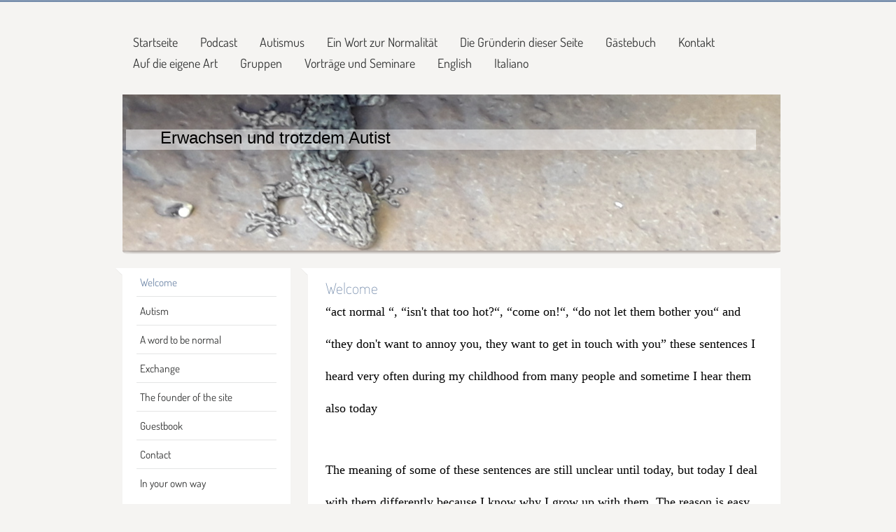

--- FILE ---
content_type: text/html; charset=UTF-8
request_url: https://www.erwachseneautisten.de/english/welcome/
body_size: 7238
content:
<!DOCTYPE html>
<html lang="de"  ><head prefix="og: http://ogp.me/ns# fb: http://ogp.me/ns/fb# business: http://ogp.me/ns/business#">
    <meta http-equiv="Content-Type" content="text/html; charset=utf-8"/>
    <meta name="generator" content="IONOS MyWebsite"/>
        
    <link rel="dns-prefetch" href="//cdn.website-start.de/"/>
    <link rel="dns-prefetch" href="//101.mod.mywebsite-editor.com"/>
    <link rel="dns-prefetch" href="https://101.sb.mywebsite-editor.com/"/>
    <link rel="shortcut icon" href="//cdn.website-start.de/favicon.ico"/>
        <title>Erwachsen und trotzdem Autist - Welcome</title>
    
    

<meta name="format-detection" content="telephone=no"/>
        <meta name="keywords" content="Über mich, Hobby, Fotos"/>
            <meta name="description" content="Neue Seite"/>
            <meta name="robots" content="index,follow"/>
        <link href="https://www.erwachseneautisten.de/s/style/layout.css?1706730342" rel="stylesheet" type="text/css"/>
    <link href="https://www.erwachseneautisten.de/s/style/main.css?1706730342" rel="stylesheet" type="text/css"/>
    <link href="//cdn.website-start.de/app/cdn/min/group/web.css?1763478093678" rel="stylesheet" type="text/css"/>
<link href="//cdn.website-start.de/app/cdn/min/moduleserver/css/de_DE/common,shoppingbasket?1763478093678" rel="stylesheet" type="text/css"/>
    <link href="https://101.sb.mywebsite-editor.com/app/logstate2-css.php?site=813435416&amp;t=1768995238" rel="stylesheet" type="text/css"/>

<script type="text/javascript">
    /* <![CDATA[ */
var stagingMode = '';
    /* ]]> */
</script>
<script src="https://101.sb.mywebsite-editor.com/app/logstate-js.php?site=813435416&amp;t=1768995238"></script>

    <link href="https://www.erwachseneautisten.de/s/style/print.css?1763478093678" rel="stylesheet" media="print" type="text/css"/>
    <script type="text/javascript">
    /* <![CDATA[ */
    var systemurl = 'https://101.sb.mywebsite-editor.com/';
    var webPath = '/';
    var proxyName = '';
    var webServerName = 'www.erwachseneautisten.de';
    var sslServerUrl = 'https://www.erwachseneautisten.de';
    var nonSslServerUrl = 'http://www.erwachseneautisten.de';
    var webserverProtocol = 'http://';
    var nghScriptsUrlPrefix = '//101.mod.mywebsite-editor.com';
    var sessionNamespace = 'DIY_SB';
    var jimdoData = {
        cdnUrl:  '//cdn.website-start.de/',
        messages: {
            lightBox: {
    image : 'Bild',
    of: 'von'
}

        },
        isTrial: 0,
        pageId: 2185062    };
    var script_basisID = "813435416";

    diy = window.diy || {};
    diy.web = diy.web || {};

        diy.web.jsBaseUrl = "//cdn.website-start.de/s/build/";

    diy.context = diy.context || {};
    diy.context.type = diy.context.type || 'web';
    /* ]]> */
</script>

<script type="text/javascript" src="//cdn.website-start.de/app/cdn/min/group/web.js?1763478093678" crossorigin="anonymous"></script><script type="text/javascript" src="//cdn.website-start.de/s/build/web.bundle.js?1763478093678" crossorigin="anonymous"></script><script src="//cdn.website-start.de/app/cdn/min/moduleserver/js/de_DE/common,shoppingbasket?1763478093678"></script>
<script type="text/javascript" src="https://cdn.website-start.de/proxy/apps/y2gpz4/resource/dependencies/"></script><script type="text/javascript">
                    if (typeof require !== 'undefined') {
                        require.config({
                            waitSeconds : 10,
                            baseUrl : 'https://cdn.website-start.de/proxy/apps/y2gpz4/js/'
                        });
                    }
                </script><script type="text/javascript" src="//cdn.website-start.de/app/cdn/min/group/pfcsupport.js?1763478093678" crossorigin="anonymous"></script>    <meta property="og:type" content="business.business"/>
    <meta property="og:url" content="https://www.erwachseneautisten.de/english/welcome/"/>
    <meta property="og:title" content="Erwachsen und trotzdem Autist - Welcome"/>
            <meta property="og:description" content="Neue Seite"/>
                <meta property="og:image" content="https://www.erwachseneautisten.de/s/img/emotionheader.jpg"/>
        <meta property="business:contact_data:country_name" content="Deutschland"/>
    
    
    
    
    
    
    
    
</head>


<body class="body   cc-pagemode-default diy-market-de_DE" data-pageid="2185062" id="page-2185062">
    
    <div class="diyw">
        <div id="diywebAll">

	<div id="diytopBox">
		<div class="webnavigation"><ul id="mainNav1" class="mainNav1"><li class="navTopItemGroup_1"><a data-page-id="1608229" href="https://www.erwachseneautisten.de/" class="level_1"><span>Startseite</span></a></li><li class="navTopItemGroup_2"><a data-page-id="2184923" href="https://www.erwachseneautisten.de/podcast/" class="level_1"><span>Podcast</span></a></li><li class="navTopItemGroup_3"><a data-page-id="1608241" href="https://www.erwachseneautisten.de/autismus/" class="level_1"><span>Autismus</span></a></li><li class="navTopItemGroup_4"><a data-page-id="1608277" href="https://www.erwachseneautisten.de/ein-wort-zur-normalität/" class="level_1"><span>Ein Wort zur Normalität</span></a></li><li class="navTopItemGroup_5"><a data-page-id="1608230" href="https://www.erwachseneautisten.de/die-gründerin-dieser-seite/" class="level_1"><span>Die Gründerin dieser Seite</span></a></li><li class="navTopItemGroup_6"><a data-page-id="1608288" href="https://www.erwachseneautisten.de/gästebuch/" class="level_1"><span>Gästebuch</span></a></li><li class="navTopItemGroup_7"><a data-page-id="1608289" href="https://www.erwachseneautisten.de/kontakt/" class="level_1"><span>Kontakt</span></a></li><li class="navTopItemGroup_8"><a data-page-id="1608252" href="https://www.erwachseneautisten.de/auf-die-eigene-art/" class="level_1"><span>Auf die eigene Art</span></a></li><li class="navTopItemGroup_9"><a data-page-id="2199028" href="https://www.erwachseneautisten.de/gruppen/" class="level_1"><span>Gruppen</span></a></li><li class="navTopItemGroup_10"><a data-page-id="1608271" href="https://www.erwachseneautisten.de/vorträge-und-seminare/" class="level_1"><span>Vorträge und Seminare</span></a></li><li class="navTopItemGroup_11"><a data-page-id="2184878" href="https://www.erwachseneautisten.de/english/" class="parent level_1"><span>English</span></a></li><li class="navTopItemGroup_12"><a data-page-id="2184877" href="https://www.erwachseneautisten.de/italiano/" class="level_1"><span>Italiano</span></a></li></ul></div>
		<div class="diywebSpace">
			
<style type="text/css" media="all">
.diyw div#emotion-header {
        max-width: 940px;
        max-height: 223px;
                background: #EEEEEE;
    }

.diyw div#emotion-header-title-bg {
    left: 0%;
    top: 68%;
    width: 95.8%;
    height: 13%;

    background-color: #FFFFFF;
    opacity: 0.50;
    filter: alpha(opacity = 50);
    }
.diyw img#emotion-header-logo {
    left: 1.00%;
    top: 0.00%;
    background: transparent;
                border: 1px solid #CCCCCC;
        padding: 0px;
                display: none;
    }

.diyw div#emotion-header strong#emotion-header-title {
    left: 8%;
    top: 67%;
    color: #000000;
        font: normal normal 24px/120% Helvetica, 'Helvetica Neue', 'Trebuchet MS', sans-serif;
}

.diyw div#emotion-no-bg-container{
    max-height: 223px;
}

.diyw div#emotion-no-bg-container .emotion-no-bg-height {
    margin-top: 23.72%;
}
</style>
<div id="emotion-header" data-action="loadView" data-params="active" data-imagescount="1">
            <img src="https://www.erwachseneautisten.de/s/img/emotionheader.jpg?1577385452.940px.223px" id="emotion-header-img" alt=""/>
            
        <div id="ehSlideshowPlaceholder">
            <div id="ehSlideShow">
                <div class="slide-container">
                                        <div style="background-color: #EEEEEE">
                            <img src="https://www.erwachseneautisten.de/s/img/emotionheader.jpg?1577385452.940px.223px" alt=""/>
                        </div>
                                    </div>
            </div>
        </div>


        <script type="text/javascript">
        //<![CDATA[
                diy.module.emotionHeader.slideShow.init({ slides: [{"url":"https:\/\/www.erwachseneautisten.de\/s\/img\/emotionheader.jpg?1577385452.940px.223px","image_alt":"","bgColor":"#EEEEEE"}] });
        //]]>
        </script>

    
            
        
            
                  	<div id="emotion-header-title-bg"></div>
    
            <strong id="emotion-header-title" style="text-align: left">Erwachsen und trotzdem Autist</strong>
                    <div class="notranslate">
                <svg xmlns="http://www.w3.org/2000/svg" version="1.1" id="emotion-header-title-svg" viewBox="0 0 940 223" preserveAspectRatio="xMinYMin meet"><text style="font-family:Helvetica, 'Helvetica Neue', 'Trebuchet MS', sans-serif;font-size:24px;font-style:normal;font-weight:normal;fill:#000000;line-height:1.2em;"><tspan x="0" style="text-anchor: start" dy="0.95em">Erwachsen und trotzdem Autist</tspan></text></svg>
            </div>
            
    
    <script type="text/javascript">
    //<![CDATA[
    (function ($) {
        function enableSvgTitle() {
                        var titleSvg = $('svg#emotion-header-title-svg'),
                titleHtml = $('#emotion-header-title'),
                emoWidthAbs = 940,
                emoHeightAbs = 223,
                offsetParent,
                titlePosition,
                svgBoxWidth,
                svgBoxHeight;

                        if (titleSvg.length && titleHtml.length) {
                offsetParent = titleHtml.offsetParent();
                titlePosition = titleHtml.position();
                svgBoxWidth = titleHtml.width();
                svgBoxHeight = titleHtml.height();

                                titleSvg.get(0).setAttribute('viewBox', '0 0 ' + svgBoxWidth + ' ' + svgBoxHeight);
                titleSvg.css({
                   left: Math.roundTo(100 * titlePosition.left / offsetParent.width(), 3) + '%',
                   top: Math.roundTo(100 * titlePosition.top / offsetParent.height(), 3) + '%',
                   width: Math.roundTo(100 * svgBoxWidth / emoWidthAbs, 3) + '%',
                   height: Math.roundTo(100 * svgBoxHeight / emoHeightAbs, 3) + '%'
                });

                titleHtml.css('visibility','hidden');
                titleSvg.css('visibility','visible');
            }
        }

        
            var posFunc = function($, overrideSize) {
                var elems = [], containerWidth, containerHeight;
                                    elems.push({
                        selector: '#emotion-header-title',
                        overrideSize: true,
                        horPos: 8.84,
                        vertPos: 24.33                    });
                    lastTitleWidth = $('#emotion-header-title').width();
                                                elems.push({
                    selector: '#emotion-header-title-bg',
                    horPos: 12.82,
                    vertPos: 25.76                });
                                
                containerWidth = parseInt('940');
                containerHeight = parseInt('223');

                for (var i = 0; i < elems.length; ++i) {
                    var el = elems[i],
                        $el = $(el.selector),
                        pos = {
                            left: el.horPos,
                            top: el.vertPos
                        };
                    if (!$el.length) continue;
                    var anchorPos = $el.anchorPosition();
                    anchorPos.$container = $('#emotion-header');

                    if (overrideSize === true || el.overrideSize === true) {
                        anchorPos.setContainerSize(containerWidth, containerHeight);
                    } else {
                        anchorPos.setContainerSize(null, null);
                    }

                    var pxPos = anchorPos.fromAnchorPosition(pos),
                        pcPos = anchorPos.toPercentPosition(pxPos);

                    var elPos = {};
                    if (!isNaN(parseFloat(pcPos.top)) && isFinite(pcPos.top)) {
                        elPos.top = pcPos.top + '%';
                    }
                    if (!isNaN(parseFloat(pcPos.left)) && isFinite(pcPos.left)) {
                        elPos.left = pcPos.left + '%';
                    }
                    $el.css(elPos);
                }

                // switch to svg title
                enableSvgTitle();
            };

                        var $emotionImg = jQuery('#emotion-header-img');
            if ($emotionImg.length > 0) {
                // first position the element based on stored size
                posFunc(jQuery, true);

                // trigger reposition using the real size when the element is loaded
                var ehLoadEvTriggered = false;
                $emotionImg.one('load', function(){
                    posFunc(jQuery);
                    ehLoadEvTriggered = true;
                                        diy.module.emotionHeader.slideShow.start();
                                    }).each(function() {
                                        if(this.complete || typeof this.complete === 'undefined') {
                        jQuery(this).load();
                    }
                });

                                noLoadTriggeredTimeoutId = setTimeout(function() {
                    if (!ehLoadEvTriggered) {
                        posFunc(jQuery);
                    }
                    window.clearTimeout(noLoadTriggeredTimeoutId)
                }, 5000);//after 5 seconds
            } else {
                jQuery(function(){
                    posFunc(jQuery);
                });
            }

                        if (jQuery.isBrowser && jQuery.isBrowser.ie8) {
                var longTitleRepositionCalls = 0;
                longTitleRepositionInterval = setInterval(function() {
                    if (lastTitleWidth > 0 && lastTitleWidth != jQuery('#emotion-header-title').width()) {
                        posFunc(jQuery);
                    }
                    longTitleRepositionCalls++;
                    // try this for 5 seconds
                    if (longTitleRepositionCalls === 5) {
                        window.clearInterval(longTitleRepositionInterval);
                    }
                }, 1000);//each 1 second
            }

            }(jQuery));
    //]]>
    </script>

    </div>

		</div>
		<div class="diywebShadow"></div>
	</div>

	<div id="diywebAllContent">

		<div id="diywebSidebar" class="">
			<div class="diyeckeLinks">
				<div id="diywebSidebarMenu">
					<div class="webnavigation"><ul id="mainNav2" class="mainNav2"><li class="navTopItemGroup_0"><a data-page-id="2185062" href="https://www.erwachseneautisten.de/english/welcome/" class="current level_2"><span>Welcome</span></a></li><li class="navTopItemGroup_0"><a data-page-id="2185063" href="https://www.erwachseneautisten.de/english/autism/" class="level_2"><span>Autism</span></a></li><li class="navTopItemGroup_0"><a data-page-id="2190397" href="https://www.erwachseneautisten.de/english/a-word-to-be-normal/" class="level_2"><span>A word to be normal</span></a></li><li class="navTopItemGroup_0"><a data-page-id="2199029" href="https://www.erwachseneautisten.de/english/exchange/" class="level_2"><span>Exchange</span></a></li><li class="navTopItemGroup_0"><a data-page-id="2190398" href="https://www.erwachseneautisten.de/english/the-founder-of-the-site/" class="level_2"><span>The founder of the site</span></a></li><li class="navTopItemGroup_0"><a data-page-id="2192035" href="https://www.erwachseneautisten.de/english/guestbook/" class="level_2"><span>Guestbook</span></a></li><li class="navTopItemGroup_0"><a data-page-id="2192036" href="https://www.erwachseneautisten.de/english/contact/" class="level_2"><span>Contact</span></a></li><li class="navTopItemGroup_0"><a data-page-id="2192038" href="https://www.erwachseneautisten.de/english/in-your-own-way/" class="level_2"><span>In your own way</span></a></li></ul></div>
				</div>
			</div>
			<div class="diyeckeLinks">
				<div id="diywebSidebarSubcontent">
					<div id="matrix_1600379" class="sortable-matrix" data-matrixId="1600379"><div class="n module-type-header diyfeLiveArea "> <h1><span class="diyfeDecoration">Aktuelles</span></h1> </div><div class="n module-type-text diyfeLiveArea "> <p>Vortrag</p>
<p>Flyeraktion</p> </div><div class="n module-type-hr diyfeLiveArea "> <div style="padding: 0px 0px">
    <div class="hr"></div>
</div>
 </div><div class="n module-type-htmlCode diyfeLiveArea "> <div class="mediumScreenDisabled"><script type="text/javascript">if (window.jQuery) {window.jQuery_1and1 = window.jQuery;}</script>www.aspergia.eu www.autismusstuttgart.de www.gehirnfunktionstraining.de www.autismus-verstehen.de www.depression-loose.de<script type="text/javascript">if (window.jQuery_1and1) {window.jQuery = window.jQuery_1and1;}</script></div> </div><div class="n module-type-imageSubtitle diyfeLiveArea "> <div class="clearover imageSubtitle imageFitWidth" id="imageSubtitle-34751423">
    <div class="align-container align-left" style="max-width: 190px">
        <a class="imagewrapper" href="https://www.erwachseneautisten.de/s/cc_images/teaserbox_80905145.png?t=1624778465" rel="lightbox[34751423]">
            <img id="image_80905145" src="https://www.erwachseneautisten.de/s/cc_images/cache_80905145.png?t=1624778465" alt="" style="max-width: 190px; height:auto"/>
        </a>

        
    </div>

</div>

<script type="text/javascript">
//<![CDATA[
jQuery(function($) {
    var $target = $('#imageSubtitle-34751423');

    if ($.fn.swipebox && Modernizr.touch) {
        $target
            .find('a[rel*="lightbox"]')
            .addClass('swipebox')
            .swipebox();
    } else {
        $target.tinyLightbox({
            item: 'a[rel*="lightbox"]',
            cycle: false,
            hideNavigation: true
        });
    }
});
//]]>
</script>
 </div><div class="n module-type-text diyfeLiveArea "> <p>Beschreibungen zu den Veranstaltungen: </p> </div><div class="n module-type-downloadDocument diyfeLiveArea ">         <div class="clearover">
            <div class="leftDownload">
                <a href="https://www.erwachseneautisten.de/app/download/35412681/Autismus+und+Kommunikation.pdf" target="_blank">                        <img src="//cdn.website-start.de/s/img/cc/icons/pdf.png" width="51" height="51" alt="Download"/>
                        </a>            </div>
            <div class="rightDownload">
            <a href="https://www.erwachseneautisten.de/app/download/35412681/Autismus+und+Kommunikation.pdf" target="_blank">Autismus und Kommunikation.pdf</a> <br/>PDF-Dokument [69.3 KB]             </div>
        </div>
         </div><div class="n module-type-downloadDocument diyfeLiveArea ">         <div class="clearover">
            <div class="leftDownload">
                <a href="https://www.erwachseneautisten.de/app/download/35412683/Autismus+und+Schule.pdf" target="_blank">                        <img src="//cdn.website-start.de/s/img/cc/icons/pdf.png" width="51" height="51" alt="Download"/>
                        </a>            </div>
            <div class="rightDownload">
            <a href="https://www.erwachseneautisten.de/app/download/35412683/Autismus+und+Schule.pdf" target="_blank">Autismus und Schule.pdf</a> <br/>PDF-Dokument [70.4 KB]             </div>
        </div>
         </div><div class="n module-type-downloadDocument diyfeLiveArea ">         <div class="clearover">
            <div class="leftDownload">
                <a href="https://www.erwachseneautisten.de/app/download/35412679/Autismus+und+Beruf.pdf" target="_blank">                        <img src="//cdn.website-start.de/s/img/cc/icons/pdf.png" width="51" height="51" alt="Download"/>
                        </a>            </div>
            <div class="rightDownload">
            <a href="https://www.erwachseneautisten.de/app/download/35412679/Autismus+und+Beruf.pdf" target="_blank">Autismus und Beruf.pdf</a> <br/>PDF-Dokument [70.3 KB]             </div>
        </div>
         </div><div class="n module-type-downloadDocument diyfeLiveArea ">         <div class="clearover">
            <div class="leftDownload">
                <a href="https://www.erwachseneautisten.de/app/download/35412676/Autismus+und+Familie.pdf" target="_blank">                        <img src="//cdn.website-start.de/s/img/cc/icons/pdf.png" width="51" height="51" alt="Download"/>
                        </a>            </div>
            <div class="rightDownload">
            <a href="https://www.erwachseneautisten.de/app/download/35412676/Autismus+und+Familie.pdf" target="_blank">Autismus und Familie.pdf</a> <br/>PDF-Dokument [70.8 KB]             </div>
        </div>
         </div><div class="n module-type-downloadDocument diyfeLiveArea ">         <div class="clearover">
            <div class="leftDownload">
                <a href="https://www.erwachseneautisten.de/app/download/35573829/Autismus+und+Wahrnehmung.pdf" target="_blank">                        <img src="//cdn.website-start.de/s/img/cc/icons/pdf.png" width="51" height="51" alt="Download"/>
                        </a>            </div>
            <div class="rightDownload">
            <a href="https://www.erwachseneautisten.de/app/download/35573829/Autismus+und+Wahrnehmung.pdf" target="_blank">Autismus und Wahrnehmung.pdf</a> <br/>PDF-Dokument [67.6 KB]             </div>
        </div>
         </div><div class="n module-type-downloadDocument diyfeLiveArea ">         <div class="clearover">
            <div class="leftDownload">
                <a href="https://www.erwachseneautisten.de/app/download/35680781/Flyer+Elternedukation.pdf" target="_blank">                        <img src="//cdn.website-start.de/s/img/cc/icons/pdf.png" width="51" height="51" alt="Download"/>
                        </a>            </div>
            <div class="rightDownload">
            <a href="https://www.erwachseneautisten.de/app/download/35680781/Flyer+Elternedukation.pdf" target="_blank">Flyer Elternedukation.pdf</a> <br/>PDF-Dokument [84.5 KB]             </div>
        </div>
         </div></div>
				</div>
			</div>
		</div>

		<div id="diywebMainContent">
			<div class="diyeckeLinks">
				
        <div id="content_area">
        	<div id="content_start"></div>
        	
        
        <div id="matrix_2844511" class="sortable-matrix" data-matrixId="2844511"><div class="n module-type-header diyfeLiveArea "> <h1><span class="diyfeDecoration">Welcome</span></h1> </div><div class="n module-type-text diyfeLiveArea "> <p><span style="font-size:18px;"><span style="font-family: &quot;times new roman&quot;, serif;">“act normal “, “isn't that too hot?“, “come on!“, “do not let them bother you“ and</span></span></p>
<p><span style="font-size:18px;"><a id="tw-target-text" name="tw-target-text" style="font-size: 12pt; font-family: &quot;times new roman&quot;, serif;"></a><span style="font-family: &quot;times new roman&quot;, serif;">“they don't want to annoy you, they want to get in touch with you” these sentences I</span></span></p>
<p><span style="font-size:18px;"><span style="font-family: &quot;times new roman&quot;, serif;">heard very often during my childhood from many people and sometime I hear them</span></span></p>
<p><span style="font-size:18px;"><span style="font-family: &quot;times new roman&quot;, serif;">also today</span></span></p>
<p> </p>
<p><span style="font-size:18px;"><span style="font-family: &quot;times new roman&quot;, serif;">The meaning of some of these sentences are still unclear until today, but today I
deal</span></span></p>
<p><span style="font-size:18px;"><span style="font-family: &quot;times new roman&quot;, serif;">with them differently because I know why I grow up with them. The reason is easy</span></span></p>
<p><span style="font-size:18px;"><span style="font-family: &quot;times new roman&quot;, serif;">I've got the Asperger syndrome and I act sometimes weird. I don't notice right away</span></span></p>
<p><span style="font-size:18px;"><span style="font-family: &quot;times new roman&quot;, serif;">that something is too hot, there are some situations I can't do what I should do, I
have</span></span></p>
<p><span style="font-size:18px;"><span style="font-family: &quot;times new roman&quot;, serif;">problems to separate myself and I interpret my environment including the other people</span></span></p>
<p><span style="font-size:18px;"><span style="font-family: &quot;times new roman&quot;, serif;">in a different way</span></span></p>
<p> </p>
<p><span style="font-size:18px;"><span style="font-family:times new roman,serif;">When I was 19 years old, I got the diagnosis and I got to understand how to act with</span></span></p>
<p><span style="font-size:18px;"><span style="font-family:times new roman,serif;">peculiarities while talking with other autistic persons and through my own exploring. I</span></span></p>
<p><span style="font-size:18px;"><span style="font-family:times new roman,serif;">also understand in which situation and why I show these peculiarities.</span></span></p>
<p> </p>
<p><span style="font-size:18px;">But one thing bothers me for a long time: there are only a few people who have a good</span></p>
<p><span style="font-size:18px;">knowledge about autism and there are less people who have heard about Asperger's</span></p>
<p><span style="font-size:18px;">Syndrome. <span style="font-family: &quot;times new roman&quot;, serif;">In the meantime, I can understand myself but that isn't really helpful
when</span></span></p>
<p><span style="font-size:18px;"><span style="font-family: &quot;times new roman&quot;, serif;">the other person is convinced that I'm strange. People who know that I'm autistic
think</span></span></p>
<p><span style="font-size:18px;"><span style="font-family: &quot;times new roman&quot;, serif;">that my behavior is normal and people who don't know about my autism think I'm</span></span></p>
<p><span style="font-size:18px;"><span style="font-family: &quot;times new roman&quot;, serif;">strange in a way.</span></span></p>
<p> </p>
<p><span style="font-size:18px;">OK on this page I try to make Asperger's Syndrome more understandable for you and</span></p>
<p><span style="font-size:18px;">to show you how to live with it. <span style="font-family: &quot;times new roman&quot;, serif;">Feel free to look around and when you have
questions</span></span></p>
<p><span style="font-size:18px;"><span style="font-family: &quot;times new roman&quot;, serif;">or suggestions, please contact me.</span></span></p>
<p> </p>
<p><span style="font-size:18px;">Why is the page called like that? <span style="font-family: &quot;times new roman&quot;, serif;">In the past the people worked with autistic
children</span></span></p>
<p><span style="font-size:18px;"><span style="font-family: &quot;times new roman&quot;, serif;">but not with autistic adults. These children had severe autism. When the children
grew</span></span></p>
<p><span style="font-size:18px;"><span style="font-family: &quot;times new roman&quot;, serif;">up, it looked like they disappeared or became invisible</span></span></p>
<p> </p>
<p><span style="font-size:18px;"><span style="font-family: &quot;times new roman&quot;, serif;">In this case I've got two problems. One is I'm not that autistic and the other is I'm</span></span></p>
<p><span style="font-size:18px;"><span style="font-family: &quot;times new roman&quot;, serif;">more than 20 years old and that's way too old to be autistic.</span></span></p>
<p> </p>
<p><span style="font-size:18px;">When the people say about the problems of an autistic child “these problems will go</span></p>
<p><span style="font-size:18px;">away without doing something“ it isn't true. Autism don't go away, on the contrary, for</span></p>
<p><span style="font-size:18px;">many autistic people many difficulties start later on in their lives. The reason is that</span></p>
<p><span style="font-size:18px;">there is lack of information about life as an adult autistic person. There is also less</span></p>
<p><span style="font-size:18px;">helpful support. Support exist but very often it isn't made for autistic people and it isn't</span></p>
<p><span style="font-size:18px;">that helpful for them. When you need special support you need to fight for years until</span></p>
<p><span style="font-size:18px;">you can get the support you need.</span></p>
<p> </p>
<p><span style="font-size:18px;"><span style="font-family:times new roman,serif;">And it's basically: the less autistic you are the more you have to work and the less you</span></span></p>
<p><span style="font-size:18px;"><span style="font-family:times new roman,serif;">can have support.</span></span></p> </div></div>
        
        
        </div>
			</div>
		</div>
	</div>

</div>

<div id="diywebFooter">
	<div id="contentfooter">
    <div class="leftrow">
                        <a rel="nofollow" href="javascript:window.print();">
                    <img class="inline" height="14" width="18" src="//cdn.website-start.de/s/img/cc/printer.gif" alt=""/>
                    Druckversion                </a> <span class="footer-separator">|</span>
                <a href="https://www.erwachseneautisten.de/sitemap/">Sitemap</a>
                        <br/> © Lena Kühl
            </div>
    <script type="text/javascript">
        window.diy.ux.Captcha.locales = {
            generateNewCode: 'Neuen Code generieren',
            enterCode: 'Bitte geben Sie den Code ein'
        };
        window.diy.ux.Cap2.locales = {
            generateNewCode: 'Neuen Code generieren',
            enterCode: 'Bitte geben Sie den Code ein'
        };
    </script>
    <div class="rightrow">
                    <span class="loggedout">
                <a rel="nofollow" id="login" href="https://login.1and1-editor.com/813435416/www.erwachseneautisten.de/de?pageId=2185062">
                    Login                </a>
            </span>
                
                <span class="loggedin">
            <a rel="nofollow" id="logout" href="https://101.sb.mywebsite-editor.com/app/cms/logout.php">Logout</a> <span class="footer-separator">|</span>
            <a rel="nofollow" id="edit" href="https://101.sb.mywebsite-editor.com/app/813435416/2185062/">Seite bearbeiten</a>
        </span>
    </div>
</div>
            <div id="loginbox" class="hidden">
                <script type="text/javascript">
                    /* <![CDATA[ */
                    function forgotpw_popup() {
                        var url = 'https://passwort.1und1.de/xml/request/RequestStart';
                        fenster = window.open(url, "fenster1", "width=600,height=400,status=yes,scrollbars=yes,resizable=yes");
                        // IE8 doesn't return the window reference instantly or at all.
                        // It may appear the call failed and fenster is null
                        if (fenster && fenster.focus) {
                            fenster.focus();
                        }
                    }
                    /* ]]> */
                </script>
                                <img class="logo" src="//cdn.website-start.de/s/img/logo.gif" alt="IONOS" title="IONOS"/>

                <div id="loginboxOuter"></div>
            </div>
        

</div>
    </div>

    
    </body>


<!-- rendered at Thu, 25 Dec 2025 07:07:19 +0100 -->
</html>


--- FILE ---
content_type: text/css
request_url: https://www.erwachseneautisten.de/s/style/layout.css?1706730342
body_size: 1153
content:
/* LAYOUT SETTINGS */
@import url(//cdn.website-start.de/s/css/templates/Dosis.css);
@import url(//cdn.website-start.de/s/css/templates/Titillium+Web.css);

.diyw * {
 padding: 0;
 margin: 0;
}

html {
 height: 100%;
}

body {
 background-color: #f5f4f2;
 background-image: url('https://www.erwachseneautisten.de/s/img/image01.png');
 background-repeat: repeat-x;
 width: 100%;
 height: 100%;
}

body .diyw .diyweb {

 font-family: 'Titillium Web', sans-serif;
 color: #716b5f;
}

.diyw h1, .diyw h2, .diyw h3, .diyw h4 {
 color: #768dac;
 padding-bottom: 15px;
 font-family: 'Dosis', sans-serif;
 font-weight: 200;
}

.diyw h1 {
 font-size: 1.5em;
}
.diyw h2 {
 font-size: 1.3em;
}
.diyw h3 {
 font-size: 1.1em;
}

.diyw a {
 color: #768dac;
}

.diyw #diywebWrapper, .diyw #diywebNavigation, .diyw #diywebAllContent, .diyw #diywebAll, .diyw #diywebFooter, .diyw .diywebFooterCenter, .diyw #mainNav1, .diyw #emotion-header-img {
 margin: 0 auto;
}

/* Background */

.diyw #diywebAll {
 width: 950px;
}

.diyw #diytopBox {
 width: 940px;
 float: right;
}

/* Top- Navigation */
.diyw #mainNav1 {
 margin-top: 20px;
 width: 940px;
 list-style: none;
 font-family: 'Dosis', sans-serif;
 font-size: 18px;
 font-weight: 400;
}

.diyw #mainNav1 li {
 float: left;
 margin-right: 2px;
}

.diyw #mainNav1 a {
 display: block;
 color: #353636;
 text-decoration: none;
 padding: 0 15px 0 15px;
 line-height: 30px;
}

.diyw #mainNav1 a:hover {
 color: #f5f4f2;
 background-color: #486790;
}

.diyw #mainNav1 a.current {
 color: #f5f4f2;
 background-color: #486790;
}

/* Header */
.diyw .diywebSpace {
 margin-top: 30px;
}

.diyw .diywebShadow {
 background-image: url('https://www.erwachseneautisten.de/s/img/image06.png');
 background-repeat: no-repeat;
 height: 10px;
 margin-bottom: 15px;
}

/* Content */
.diyw .diyeckeLinks {
 padding-left: 10px;
 background-image: url('https://www.erwachseneautisten.de/s/img/image02.png');
 background-position: 0 0;
 background-repeat: no-repeat;
}

.diyw #diywebAllContent {
 margin-top: 25px;
 width: 950px;
}

.diyw #diywebSidebar {
 font-size: 0.95em;
 float: left;
 width: 250px;
 margin-right: 15px;
}

.diyw #diywebMainContent {
 float: left;
 width: 685px;
}

.diyw #content_area {
 font-size: 0.9em;
 padding: 10px 20px;
 background-color: #FFF;
}

.diyw #content_area p {
 margin-bottom: 25px;
}

/* Sidebar */
.diyw #mainNav2 a, .diyw #mainNav3 a {
 display: block;
 color: #353636;
 text-decoration: none;
 white-space: normal;
 word-wrap: break-word;
}

.diyw #mainNav2 a.current {
 color: #768dac;
}

.diyw #mainNav2 {
 margin-bottom: 20px;
 background-color: #FFF;
 padding: 0 20px 20px 20px;
 margin-top: 0;
}

.diyw #mainNav2 > li {
 font-family: 'Dosis', sans-serif;
 font-size: 1em;
 list-style: none;
 padding: 10px 5px;
 border-bottom-color: #e4e5e5;
 border-bottom-style: solid;
 border-bottom-width: 1px;
}

.diyw #mainNav2 > li:last-child {
 border-bottom: none;
}

.diyw #mainNav3 li {
 font-family: 'Dosis', sans-serif;
 font-size: 0.9em;
 list-style: disc;
 padding: 3px 0;
 margin-left: 20px;
}

.diyw #mainNav2 a:hover {
 color: #768dac;
}

.diyw #diywebSidebarSubcontent {
 background-color: #FFF;
 padding: 10px 20px;
}

.diyw #diywebSidebarSubcontent a {
 text-decoration: none;
}

/* Footer */
.diyw #diywebFooter {
 padding-top: 10px;
 width: 950px;
 height: 125px;
}

/* CLEARFIX */
.diyw #diywebAllContent:before, .diyw #diywebAllContent:after, .diyw #mainNav1:before, .diyw #mainNav1:after, .diyw #mainNav2:before, .diyw #mainNav2:after, .diyw #mainNav3:before, .diyw #mainNav4:after, .diyw .thumbElement {
 content: "\0020";
 display: block;
 height: 0;
 overflow: hidden;
}

.diyw #mainNav1:after, .diyw #mainNav2:after, .diyw #mainNav3:after, .diyw #diywebAllContent:after, .diyw .thumbElement   {
 clear: both;
}

.diyw #mainNav1, .diyw #mainNav2, .diyw #mainNav3, .diyw #diywebAllContent, .diyw .thumbElement {
 zoom: 1;
}

